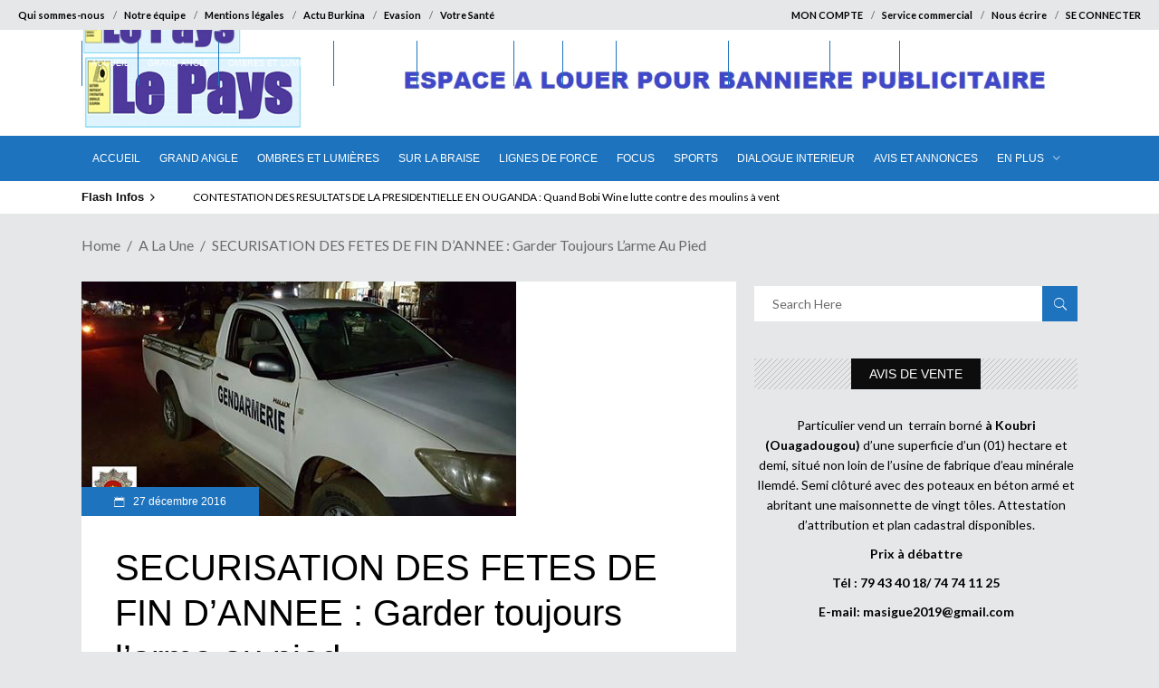

--- FILE ---
content_type: text/html; charset=utf-8
request_url: https://www.google.com/recaptcha/api2/anchor?ar=1&k=6Ldiw_8SAAAAABY49DfvGVDQEaQL0ymHoL4xK0cc&co=aHR0cHM6Ly9sZXBheXMuYmY6NDQz&hl=en&v=N67nZn4AqZkNcbeMu4prBgzg&size=normal&anchor-ms=20000&execute-ms=30000&cb=yohstu4e03zs
body_size: 49444
content:
<!DOCTYPE HTML><html dir="ltr" lang="en"><head><meta http-equiv="Content-Type" content="text/html; charset=UTF-8">
<meta http-equiv="X-UA-Compatible" content="IE=edge">
<title>reCAPTCHA</title>
<style type="text/css">
/* cyrillic-ext */
@font-face {
  font-family: 'Roboto';
  font-style: normal;
  font-weight: 400;
  font-stretch: 100%;
  src: url(//fonts.gstatic.com/s/roboto/v48/KFO7CnqEu92Fr1ME7kSn66aGLdTylUAMa3GUBHMdazTgWw.woff2) format('woff2');
  unicode-range: U+0460-052F, U+1C80-1C8A, U+20B4, U+2DE0-2DFF, U+A640-A69F, U+FE2E-FE2F;
}
/* cyrillic */
@font-face {
  font-family: 'Roboto';
  font-style: normal;
  font-weight: 400;
  font-stretch: 100%;
  src: url(//fonts.gstatic.com/s/roboto/v48/KFO7CnqEu92Fr1ME7kSn66aGLdTylUAMa3iUBHMdazTgWw.woff2) format('woff2');
  unicode-range: U+0301, U+0400-045F, U+0490-0491, U+04B0-04B1, U+2116;
}
/* greek-ext */
@font-face {
  font-family: 'Roboto';
  font-style: normal;
  font-weight: 400;
  font-stretch: 100%;
  src: url(//fonts.gstatic.com/s/roboto/v48/KFO7CnqEu92Fr1ME7kSn66aGLdTylUAMa3CUBHMdazTgWw.woff2) format('woff2');
  unicode-range: U+1F00-1FFF;
}
/* greek */
@font-face {
  font-family: 'Roboto';
  font-style: normal;
  font-weight: 400;
  font-stretch: 100%;
  src: url(//fonts.gstatic.com/s/roboto/v48/KFO7CnqEu92Fr1ME7kSn66aGLdTylUAMa3-UBHMdazTgWw.woff2) format('woff2');
  unicode-range: U+0370-0377, U+037A-037F, U+0384-038A, U+038C, U+038E-03A1, U+03A3-03FF;
}
/* math */
@font-face {
  font-family: 'Roboto';
  font-style: normal;
  font-weight: 400;
  font-stretch: 100%;
  src: url(//fonts.gstatic.com/s/roboto/v48/KFO7CnqEu92Fr1ME7kSn66aGLdTylUAMawCUBHMdazTgWw.woff2) format('woff2');
  unicode-range: U+0302-0303, U+0305, U+0307-0308, U+0310, U+0312, U+0315, U+031A, U+0326-0327, U+032C, U+032F-0330, U+0332-0333, U+0338, U+033A, U+0346, U+034D, U+0391-03A1, U+03A3-03A9, U+03B1-03C9, U+03D1, U+03D5-03D6, U+03F0-03F1, U+03F4-03F5, U+2016-2017, U+2034-2038, U+203C, U+2040, U+2043, U+2047, U+2050, U+2057, U+205F, U+2070-2071, U+2074-208E, U+2090-209C, U+20D0-20DC, U+20E1, U+20E5-20EF, U+2100-2112, U+2114-2115, U+2117-2121, U+2123-214F, U+2190, U+2192, U+2194-21AE, U+21B0-21E5, U+21F1-21F2, U+21F4-2211, U+2213-2214, U+2216-22FF, U+2308-230B, U+2310, U+2319, U+231C-2321, U+2336-237A, U+237C, U+2395, U+239B-23B7, U+23D0, U+23DC-23E1, U+2474-2475, U+25AF, U+25B3, U+25B7, U+25BD, U+25C1, U+25CA, U+25CC, U+25FB, U+266D-266F, U+27C0-27FF, U+2900-2AFF, U+2B0E-2B11, U+2B30-2B4C, U+2BFE, U+3030, U+FF5B, U+FF5D, U+1D400-1D7FF, U+1EE00-1EEFF;
}
/* symbols */
@font-face {
  font-family: 'Roboto';
  font-style: normal;
  font-weight: 400;
  font-stretch: 100%;
  src: url(//fonts.gstatic.com/s/roboto/v48/KFO7CnqEu92Fr1ME7kSn66aGLdTylUAMaxKUBHMdazTgWw.woff2) format('woff2');
  unicode-range: U+0001-000C, U+000E-001F, U+007F-009F, U+20DD-20E0, U+20E2-20E4, U+2150-218F, U+2190, U+2192, U+2194-2199, U+21AF, U+21E6-21F0, U+21F3, U+2218-2219, U+2299, U+22C4-22C6, U+2300-243F, U+2440-244A, U+2460-24FF, U+25A0-27BF, U+2800-28FF, U+2921-2922, U+2981, U+29BF, U+29EB, U+2B00-2BFF, U+4DC0-4DFF, U+FFF9-FFFB, U+10140-1018E, U+10190-1019C, U+101A0, U+101D0-101FD, U+102E0-102FB, U+10E60-10E7E, U+1D2C0-1D2D3, U+1D2E0-1D37F, U+1F000-1F0FF, U+1F100-1F1AD, U+1F1E6-1F1FF, U+1F30D-1F30F, U+1F315, U+1F31C, U+1F31E, U+1F320-1F32C, U+1F336, U+1F378, U+1F37D, U+1F382, U+1F393-1F39F, U+1F3A7-1F3A8, U+1F3AC-1F3AF, U+1F3C2, U+1F3C4-1F3C6, U+1F3CA-1F3CE, U+1F3D4-1F3E0, U+1F3ED, U+1F3F1-1F3F3, U+1F3F5-1F3F7, U+1F408, U+1F415, U+1F41F, U+1F426, U+1F43F, U+1F441-1F442, U+1F444, U+1F446-1F449, U+1F44C-1F44E, U+1F453, U+1F46A, U+1F47D, U+1F4A3, U+1F4B0, U+1F4B3, U+1F4B9, U+1F4BB, U+1F4BF, U+1F4C8-1F4CB, U+1F4D6, U+1F4DA, U+1F4DF, U+1F4E3-1F4E6, U+1F4EA-1F4ED, U+1F4F7, U+1F4F9-1F4FB, U+1F4FD-1F4FE, U+1F503, U+1F507-1F50B, U+1F50D, U+1F512-1F513, U+1F53E-1F54A, U+1F54F-1F5FA, U+1F610, U+1F650-1F67F, U+1F687, U+1F68D, U+1F691, U+1F694, U+1F698, U+1F6AD, U+1F6B2, U+1F6B9-1F6BA, U+1F6BC, U+1F6C6-1F6CF, U+1F6D3-1F6D7, U+1F6E0-1F6EA, U+1F6F0-1F6F3, U+1F6F7-1F6FC, U+1F700-1F7FF, U+1F800-1F80B, U+1F810-1F847, U+1F850-1F859, U+1F860-1F887, U+1F890-1F8AD, U+1F8B0-1F8BB, U+1F8C0-1F8C1, U+1F900-1F90B, U+1F93B, U+1F946, U+1F984, U+1F996, U+1F9E9, U+1FA00-1FA6F, U+1FA70-1FA7C, U+1FA80-1FA89, U+1FA8F-1FAC6, U+1FACE-1FADC, U+1FADF-1FAE9, U+1FAF0-1FAF8, U+1FB00-1FBFF;
}
/* vietnamese */
@font-face {
  font-family: 'Roboto';
  font-style: normal;
  font-weight: 400;
  font-stretch: 100%;
  src: url(//fonts.gstatic.com/s/roboto/v48/KFO7CnqEu92Fr1ME7kSn66aGLdTylUAMa3OUBHMdazTgWw.woff2) format('woff2');
  unicode-range: U+0102-0103, U+0110-0111, U+0128-0129, U+0168-0169, U+01A0-01A1, U+01AF-01B0, U+0300-0301, U+0303-0304, U+0308-0309, U+0323, U+0329, U+1EA0-1EF9, U+20AB;
}
/* latin-ext */
@font-face {
  font-family: 'Roboto';
  font-style: normal;
  font-weight: 400;
  font-stretch: 100%;
  src: url(//fonts.gstatic.com/s/roboto/v48/KFO7CnqEu92Fr1ME7kSn66aGLdTylUAMa3KUBHMdazTgWw.woff2) format('woff2');
  unicode-range: U+0100-02BA, U+02BD-02C5, U+02C7-02CC, U+02CE-02D7, U+02DD-02FF, U+0304, U+0308, U+0329, U+1D00-1DBF, U+1E00-1E9F, U+1EF2-1EFF, U+2020, U+20A0-20AB, U+20AD-20C0, U+2113, U+2C60-2C7F, U+A720-A7FF;
}
/* latin */
@font-face {
  font-family: 'Roboto';
  font-style: normal;
  font-weight: 400;
  font-stretch: 100%;
  src: url(//fonts.gstatic.com/s/roboto/v48/KFO7CnqEu92Fr1ME7kSn66aGLdTylUAMa3yUBHMdazQ.woff2) format('woff2');
  unicode-range: U+0000-00FF, U+0131, U+0152-0153, U+02BB-02BC, U+02C6, U+02DA, U+02DC, U+0304, U+0308, U+0329, U+2000-206F, U+20AC, U+2122, U+2191, U+2193, U+2212, U+2215, U+FEFF, U+FFFD;
}
/* cyrillic-ext */
@font-face {
  font-family: 'Roboto';
  font-style: normal;
  font-weight: 500;
  font-stretch: 100%;
  src: url(//fonts.gstatic.com/s/roboto/v48/KFO7CnqEu92Fr1ME7kSn66aGLdTylUAMa3GUBHMdazTgWw.woff2) format('woff2');
  unicode-range: U+0460-052F, U+1C80-1C8A, U+20B4, U+2DE0-2DFF, U+A640-A69F, U+FE2E-FE2F;
}
/* cyrillic */
@font-face {
  font-family: 'Roboto';
  font-style: normal;
  font-weight: 500;
  font-stretch: 100%;
  src: url(//fonts.gstatic.com/s/roboto/v48/KFO7CnqEu92Fr1ME7kSn66aGLdTylUAMa3iUBHMdazTgWw.woff2) format('woff2');
  unicode-range: U+0301, U+0400-045F, U+0490-0491, U+04B0-04B1, U+2116;
}
/* greek-ext */
@font-face {
  font-family: 'Roboto';
  font-style: normal;
  font-weight: 500;
  font-stretch: 100%;
  src: url(//fonts.gstatic.com/s/roboto/v48/KFO7CnqEu92Fr1ME7kSn66aGLdTylUAMa3CUBHMdazTgWw.woff2) format('woff2');
  unicode-range: U+1F00-1FFF;
}
/* greek */
@font-face {
  font-family: 'Roboto';
  font-style: normal;
  font-weight: 500;
  font-stretch: 100%;
  src: url(//fonts.gstatic.com/s/roboto/v48/KFO7CnqEu92Fr1ME7kSn66aGLdTylUAMa3-UBHMdazTgWw.woff2) format('woff2');
  unicode-range: U+0370-0377, U+037A-037F, U+0384-038A, U+038C, U+038E-03A1, U+03A3-03FF;
}
/* math */
@font-face {
  font-family: 'Roboto';
  font-style: normal;
  font-weight: 500;
  font-stretch: 100%;
  src: url(//fonts.gstatic.com/s/roboto/v48/KFO7CnqEu92Fr1ME7kSn66aGLdTylUAMawCUBHMdazTgWw.woff2) format('woff2');
  unicode-range: U+0302-0303, U+0305, U+0307-0308, U+0310, U+0312, U+0315, U+031A, U+0326-0327, U+032C, U+032F-0330, U+0332-0333, U+0338, U+033A, U+0346, U+034D, U+0391-03A1, U+03A3-03A9, U+03B1-03C9, U+03D1, U+03D5-03D6, U+03F0-03F1, U+03F4-03F5, U+2016-2017, U+2034-2038, U+203C, U+2040, U+2043, U+2047, U+2050, U+2057, U+205F, U+2070-2071, U+2074-208E, U+2090-209C, U+20D0-20DC, U+20E1, U+20E5-20EF, U+2100-2112, U+2114-2115, U+2117-2121, U+2123-214F, U+2190, U+2192, U+2194-21AE, U+21B0-21E5, U+21F1-21F2, U+21F4-2211, U+2213-2214, U+2216-22FF, U+2308-230B, U+2310, U+2319, U+231C-2321, U+2336-237A, U+237C, U+2395, U+239B-23B7, U+23D0, U+23DC-23E1, U+2474-2475, U+25AF, U+25B3, U+25B7, U+25BD, U+25C1, U+25CA, U+25CC, U+25FB, U+266D-266F, U+27C0-27FF, U+2900-2AFF, U+2B0E-2B11, U+2B30-2B4C, U+2BFE, U+3030, U+FF5B, U+FF5D, U+1D400-1D7FF, U+1EE00-1EEFF;
}
/* symbols */
@font-face {
  font-family: 'Roboto';
  font-style: normal;
  font-weight: 500;
  font-stretch: 100%;
  src: url(//fonts.gstatic.com/s/roboto/v48/KFO7CnqEu92Fr1ME7kSn66aGLdTylUAMaxKUBHMdazTgWw.woff2) format('woff2');
  unicode-range: U+0001-000C, U+000E-001F, U+007F-009F, U+20DD-20E0, U+20E2-20E4, U+2150-218F, U+2190, U+2192, U+2194-2199, U+21AF, U+21E6-21F0, U+21F3, U+2218-2219, U+2299, U+22C4-22C6, U+2300-243F, U+2440-244A, U+2460-24FF, U+25A0-27BF, U+2800-28FF, U+2921-2922, U+2981, U+29BF, U+29EB, U+2B00-2BFF, U+4DC0-4DFF, U+FFF9-FFFB, U+10140-1018E, U+10190-1019C, U+101A0, U+101D0-101FD, U+102E0-102FB, U+10E60-10E7E, U+1D2C0-1D2D3, U+1D2E0-1D37F, U+1F000-1F0FF, U+1F100-1F1AD, U+1F1E6-1F1FF, U+1F30D-1F30F, U+1F315, U+1F31C, U+1F31E, U+1F320-1F32C, U+1F336, U+1F378, U+1F37D, U+1F382, U+1F393-1F39F, U+1F3A7-1F3A8, U+1F3AC-1F3AF, U+1F3C2, U+1F3C4-1F3C6, U+1F3CA-1F3CE, U+1F3D4-1F3E0, U+1F3ED, U+1F3F1-1F3F3, U+1F3F5-1F3F7, U+1F408, U+1F415, U+1F41F, U+1F426, U+1F43F, U+1F441-1F442, U+1F444, U+1F446-1F449, U+1F44C-1F44E, U+1F453, U+1F46A, U+1F47D, U+1F4A3, U+1F4B0, U+1F4B3, U+1F4B9, U+1F4BB, U+1F4BF, U+1F4C8-1F4CB, U+1F4D6, U+1F4DA, U+1F4DF, U+1F4E3-1F4E6, U+1F4EA-1F4ED, U+1F4F7, U+1F4F9-1F4FB, U+1F4FD-1F4FE, U+1F503, U+1F507-1F50B, U+1F50D, U+1F512-1F513, U+1F53E-1F54A, U+1F54F-1F5FA, U+1F610, U+1F650-1F67F, U+1F687, U+1F68D, U+1F691, U+1F694, U+1F698, U+1F6AD, U+1F6B2, U+1F6B9-1F6BA, U+1F6BC, U+1F6C6-1F6CF, U+1F6D3-1F6D7, U+1F6E0-1F6EA, U+1F6F0-1F6F3, U+1F6F7-1F6FC, U+1F700-1F7FF, U+1F800-1F80B, U+1F810-1F847, U+1F850-1F859, U+1F860-1F887, U+1F890-1F8AD, U+1F8B0-1F8BB, U+1F8C0-1F8C1, U+1F900-1F90B, U+1F93B, U+1F946, U+1F984, U+1F996, U+1F9E9, U+1FA00-1FA6F, U+1FA70-1FA7C, U+1FA80-1FA89, U+1FA8F-1FAC6, U+1FACE-1FADC, U+1FADF-1FAE9, U+1FAF0-1FAF8, U+1FB00-1FBFF;
}
/* vietnamese */
@font-face {
  font-family: 'Roboto';
  font-style: normal;
  font-weight: 500;
  font-stretch: 100%;
  src: url(//fonts.gstatic.com/s/roboto/v48/KFO7CnqEu92Fr1ME7kSn66aGLdTylUAMa3OUBHMdazTgWw.woff2) format('woff2');
  unicode-range: U+0102-0103, U+0110-0111, U+0128-0129, U+0168-0169, U+01A0-01A1, U+01AF-01B0, U+0300-0301, U+0303-0304, U+0308-0309, U+0323, U+0329, U+1EA0-1EF9, U+20AB;
}
/* latin-ext */
@font-face {
  font-family: 'Roboto';
  font-style: normal;
  font-weight: 500;
  font-stretch: 100%;
  src: url(//fonts.gstatic.com/s/roboto/v48/KFO7CnqEu92Fr1ME7kSn66aGLdTylUAMa3KUBHMdazTgWw.woff2) format('woff2');
  unicode-range: U+0100-02BA, U+02BD-02C5, U+02C7-02CC, U+02CE-02D7, U+02DD-02FF, U+0304, U+0308, U+0329, U+1D00-1DBF, U+1E00-1E9F, U+1EF2-1EFF, U+2020, U+20A0-20AB, U+20AD-20C0, U+2113, U+2C60-2C7F, U+A720-A7FF;
}
/* latin */
@font-face {
  font-family: 'Roboto';
  font-style: normal;
  font-weight: 500;
  font-stretch: 100%;
  src: url(//fonts.gstatic.com/s/roboto/v48/KFO7CnqEu92Fr1ME7kSn66aGLdTylUAMa3yUBHMdazQ.woff2) format('woff2');
  unicode-range: U+0000-00FF, U+0131, U+0152-0153, U+02BB-02BC, U+02C6, U+02DA, U+02DC, U+0304, U+0308, U+0329, U+2000-206F, U+20AC, U+2122, U+2191, U+2193, U+2212, U+2215, U+FEFF, U+FFFD;
}
/* cyrillic-ext */
@font-face {
  font-family: 'Roboto';
  font-style: normal;
  font-weight: 900;
  font-stretch: 100%;
  src: url(//fonts.gstatic.com/s/roboto/v48/KFO7CnqEu92Fr1ME7kSn66aGLdTylUAMa3GUBHMdazTgWw.woff2) format('woff2');
  unicode-range: U+0460-052F, U+1C80-1C8A, U+20B4, U+2DE0-2DFF, U+A640-A69F, U+FE2E-FE2F;
}
/* cyrillic */
@font-face {
  font-family: 'Roboto';
  font-style: normal;
  font-weight: 900;
  font-stretch: 100%;
  src: url(//fonts.gstatic.com/s/roboto/v48/KFO7CnqEu92Fr1ME7kSn66aGLdTylUAMa3iUBHMdazTgWw.woff2) format('woff2');
  unicode-range: U+0301, U+0400-045F, U+0490-0491, U+04B0-04B1, U+2116;
}
/* greek-ext */
@font-face {
  font-family: 'Roboto';
  font-style: normal;
  font-weight: 900;
  font-stretch: 100%;
  src: url(//fonts.gstatic.com/s/roboto/v48/KFO7CnqEu92Fr1ME7kSn66aGLdTylUAMa3CUBHMdazTgWw.woff2) format('woff2');
  unicode-range: U+1F00-1FFF;
}
/* greek */
@font-face {
  font-family: 'Roboto';
  font-style: normal;
  font-weight: 900;
  font-stretch: 100%;
  src: url(//fonts.gstatic.com/s/roboto/v48/KFO7CnqEu92Fr1ME7kSn66aGLdTylUAMa3-UBHMdazTgWw.woff2) format('woff2');
  unicode-range: U+0370-0377, U+037A-037F, U+0384-038A, U+038C, U+038E-03A1, U+03A3-03FF;
}
/* math */
@font-face {
  font-family: 'Roboto';
  font-style: normal;
  font-weight: 900;
  font-stretch: 100%;
  src: url(//fonts.gstatic.com/s/roboto/v48/KFO7CnqEu92Fr1ME7kSn66aGLdTylUAMawCUBHMdazTgWw.woff2) format('woff2');
  unicode-range: U+0302-0303, U+0305, U+0307-0308, U+0310, U+0312, U+0315, U+031A, U+0326-0327, U+032C, U+032F-0330, U+0332-0333, U+0338, U+033A, U+0346, U+034D, U+0391-03A1, U+03A3-03A9, U+03B1-03C9, U+03D1, U+03D5-03D6, U+03F0-03F1, U+03F4-03F5, U+2016-2017, U+2034-2038, U+203C, U+2040, U+2043, U+2047, U+2050, U+2057, U+205F, U+2070-2071, U+2074-208E, U+2090-209C, U+20D0-20DC, U+20E1, U+20E5-20EF, U+2100-2112, U+2114-2115, U+2117-2121, U+2123-214F, U+2190, U+2192, U+2194-21AE, U+21B0-21E5, U+21F1-21F2, U+21F4-2211, U+2213-2214, U+2216-22FF, U+2308-230B, U+2310, U+2319, U+231C-2321, U+2336-237A, U+237C, U+2395, U+239B-23B7, U+23D0, U+23DC-23E1, U+2474-2475, U+25AF, U+25B3, U+25B7, U+25BD, U+25C1, U+25CA, U+25CC, U+25FB, U+266D-266F, U+27C0-27FF, U+2900-2AFF, U+2B0E-2B11, U+2B30-2B4C, U+2BFE, U+3030, U+FF5B, U+FF5D, U+1D400-1D7FF, U+1EE00-1EEFF;
}
/* symbols */
@font-face {
  font-family: 'Roboto';
  font-style: normal;
  font-weight: 900;
  font-stretch: 100%;
  src: url(//fonts.gstatic.com/s/roboto/v48/KFO7CnqEu92Fr1ME7kSn66aGLdTylUAMaxKUBHMdazTgWw.woff2) format('woff2');
  unicode-range: U+0001-000C, U+000E-001F, U+007F-009F, U+20DD-20E0, U+20E2-20E4, U+2150-218F, U+2190, U+2192, U+2194-2199, U+21AF, U+21E6-21F0, U+21F3, U+2218-2219, U+2299, U+22C4-22C6, U+2300-243F, U+2440-244A, U+2460-24FF, U+25A0-27BF, U+2800-28FF, U+2921-2922, U+2981, U+29BF, U+29EB, U+2B00-2BFF, U+4DC0-4DFF, U+FFF9-FFFB, U+10140-1018E, U+10190-1019C, U+101A0, U+101D0-101FD, U+102E0-102FB, U+10E60-10E7E, U+1D2C0-1D2D3, U+1D2E0-1D37F, U+1F000-1F0FF, U+1F100-1F1AD, U+1F1E6-1F1FF, U+1F30D-1F30F, U+1F315, U+1F31C, U+1F31E, U+1F320-1F32C, U+1F336, U+1F378, U+1F37D, U+1F382, U+1F393-1F39F, U+1F3A7-1F3A8, U+1F3AC-1F3AF, U+1F3C2, U+1F3C4-1F3C6, U+1F3CA-1F3CE, U+1F3D4-1F3E0, U+1F3ED, U+1F3F1-1F3F3, U+1F3F5-1F3F7, U+1F408, U+1F415, U+1F41F, U+1F426, U+1F43F, U+1F441-1F442, U+1F444, U+1F446-1F449, U+1F44C-1F44E, U+1F453, U+1F46A, U+1F47D, U+1F4A3, U+1F4B0, U+1F4B3, U+1F4B9, U+1F4BB, U+1F4BF, U+1F4C8-1F4CB, U+1F4D6, U+1F4DA, U+1F4DF, U+1F4E3-1F4E6, U+1F4EA-1F4ED, U+1F4F7, U+1F4F9-1F4FB, U+1F4FD-1F4FE, U+1F503, U+1F507-1F50B, U+1F50D, U+1F512-1F513, U+1F53E-1F54A, U+1F54F-1F5FA, U+1F610, U+1F650-1F67F, U+1F687, U+1F68D, U+1F691, U+1F694, U+1F698, U+1F6AD, U+1F6B2, U+1F6B9-1F6BA, U+1F6BC, U+1F6C6-1F6CF, U+1F6D3-1F6D7, U+1F6E0-1F6EA, U+1F6F0-1F6F3, U+1F6F7-1F6FC, U+1F700-1F7FF, U+1F800-1F80B, U+1F810-1F847, U+1F850-1F859, U+1F860-1F887, U+1F890-1F8AD, U+1F8B0-1F8BB, U+1F8C0-1F8C1, U+1F900-1F90B, U+1F93B, U+1F946, U+1F984, U+1F996, U+1F9E9, U+1FA00-1FA6F, U+1FA70-1FA7C, U+1FA80-1FA89, U+1FA8F-1FAC6, U+1FACE-1FADC, U+1FADF-1FAE9, U+1FAF0-1FAF8, U+1FB00-1FBFF;
}
/* vietnamese */
@font-face {
  font-family: 'Roboto';
  font-style: normal;
  font-weight: 900;
  font-stretch: 100%;
  src: url(//fonts.gstatic.com/s/roboto/v48/KFO7CnqEu92Fr1ME7kSn66aGLdTylUAMa3OUBHMdazTgWw.woff2) format('woff2');
  unicode-range: U+0102-0103, U+0110-0111, U+0128-0129, U+0168-0169, U+01A0-01A1, U+01AF-01B0, U+0300-0301, U+0303-0304, U+0308-0309, U+0323, U+0329, U+1EA0-1EF9, U+20AB;
}
/* latin-ext */
@font-face {
  font-family: 'Roboto';
  font-style: normal;
  font-weight: 900;
  font-stretch: 100%;
  src: url(//fonts.gstatic.com/s/roboto/v48/KFO7CnqEu92Fr1ME7kSn66aGLdTylUAMa3KUBHMdazTgWw.woff2) format('woff2');
  unicode-range: U+0100-02BA, U+02BD-02C5, U+02C7-02CC, U+02CE-02D7, U+02DD-02FF, U+0304, U+0308, U+0329, U+1D00-1DBF, U+1E00-1E9F, U+1EF2-1EFF, U+2020, U+20A0-20AB, U+20AD-20C0, U+2113, U+2C60-2C7F, U+A720-A7FF;
}
/* latin */
@font-face {
  font-family: 'Roboto';
  font-style: normal;
  font-weight: 900;
  font-stretch: 100%;
  src: url(//fonts.gstatic.com/s/roboto/v48/KFO7CnqEu92Fr1ME7kSn66aGLdTylUAMa3yUBHMdazQ.woff2) format('woff2');
  unicode-range: U+0000-00FF, U+0131, U+0152-0153, U+02BB-02BC, U+02C6, U+02DA, U+02DC, U+0304, U+0308, U+0329, U+2000-206F, U+20AC, U+2122, U+2191, U+2193, U+2212, U+2215, U+FEFF, U+FFFD;
}

</style>
<link rel="stylesheet" type="text/css" href="https://www.gstatic.com/recaptcha/releases/N67nZn4AqZkNcbeMu4prBgzg/styles__ltr.css">
<script nonce="yHJuO6Fn8VbllKtPYeH7Aw" type="text/javascript">window['__recaptcha_api'] = 'https://www.google.com/recaptcha/api2/';</script>
<script type="text/javascript" src="https://www.gstatic.com/recaptcha/releases/N67nZn4AqZkNcbeMu4prBgzg/recaptcha__en.js" nonce="yHJuO6Fn8VbllKtPYeH7Aw">
      
    </script></head>
<body><div id="rc-anchor-alert" class="rc-anchor-alert"></div>
<input type="hidden" id="recaptcha-token" value="[base64]">
<script type="text/javascript" nonce="yHJuO6Fn8VbllKtPYeH7Aw">
      recaptcha.anchor.Main.init("[\x22ainput\x22,[\x22bgdata\x22,\x22\x22,\[base64]/[base64]/MjU1Ong/[base64]/[base64]/[base64]/[base64]/[base64]/[base64]/[base64]/[base64]/[base64]/[base64]/[base64]/[base64]/[base64]/[base64]/[base64]\\u003d\x22,\[base64]\\u003d\\u003d\x22,\x22HyrCmWlqeMK0fMOvPijCvMOFw4FTD0zDoFomdsKzw7HDisK7JcO4N8OeI8Kuw6XCmHXDoBzDt8KuaMKpwoF4woPDkTB2bUDDmRXCoF5iVEttwqHDrkLCrMOaLyfCkMKpSsKFXMKHVXvChcKpwqrDqcKmLzzClGzDim8Kw43Cm8K3w4LClMKBwqJsTT/CrcKiwrhUHcOSw6/DqzfDvsOowpDDn1Z+c8O8wpEzNsKmwpDCvkB3CF/DmGIgw7fDpsKtw4wPZCLCigFbw5PCo30KNl7DtlpTU8Oiwp1PEcOWTwBtw5vCucK4w6PDjcOdw4PDvXzDq8OfwqjCnHHDu8Ohw6PCi8KBw7FWHinDmMKAw4zDi8OZLDIqGWDDmsODw4oUVcOAYcOww75xZ8Ktw5dIwobCq8Ofw4HDn8KSwpjCg2PDgx/[base64]/[base64]/CiMKkAsKqw6LDkBTCkCbDscOOHQ8YwrvDuMOxXD0bw4lRwrEpI8OUwrJGOMKlwoPDoz3ChxAzL8KEw7/CoxpJw7/[base64]/CqVLCgMKww7TCssO6KsOGwozDq8K3CifCgMK6FcODwq4TFx0NCMOPw5xGHcOuwoPCigTDl8KeTwrDinzDhsK4EcKyw7fDosKyw4Ukw7Ebw6MUw6YRwpXDtW1Ww7/[base64]/[base64]/Ci1FwOsOyXMOmA2RCGCPDvXMSw5URwqrDnGYCwr8Bw5RvKj/DtsKHwqHDssOmdsOPIsO+W1nDgH7CvHDDucOQLEbCvMKwKR0/w4rClVrCncK2woPDrjLCkQoCwq1Eb8Oyb1knwrUsMxfCicKvw6dlw4ExcnHDpFhjw48HwpbDtUvDj8Kow4VKLB3DqgvDucKjFMKSw5t3w6dFOsOtw6HCtH3DpB7DpMORZcOYFnvDmBcwK8OQOQYjw4bCq8Khbx/DqsKyw45BXyrDmsKJw77DicOQwppWEHjDiRXCisKJMztTP8O6QMKfw6DCrMOvA1krw54MwpPCrMKWK8OuXMKjwo8ReAXDv0gOcMObw75aw77Dt8OqTMK8w7rDiSNYR3/DgsKYwqXCmjzDlcKjRMOGNMOBTDbDq8OcwrnDqMORw5jDjMKhMRHDiQg7wpMuO8OiI8OaZFjCmDoIJkEawoLDilA6TEM8QMKRWMKaw7g6wpxqVsKvPxPCi0zDr8OZYU3Dg1RJHMKDwrPCrnfDu8Kpw5ljWS7Cl8OtwofDkgArw7nCqW/Dn8Olw7fCpSbDgHfDscKFw45qN8OMBcKXw6tvX0jCt2IAUcOfwroFwqbDj1bDtU3DjcOAwrXDrWbCkcKjw7rDjcKHZWhtIMKnwqzCmcOBZkLDtFvCl8KZfXrCncKCeMOPwpHDlVfDksOew6/CuyFew4otw6rCpsOewp/Ck3p9cDzDvkjDhcKDAMKyEiBvGDYYXMK8wq1VwpPCmlMkw6FuwrdJGWF9w5cOFSnCjUrDozJbwpVuw7jCi8KFdcKRHCwiwpTCi8OaE1Nywo4cw5ZfXQLDncOww7c0W8OXwqnDgB5eH8O4wp7DkGNowop3JcOPenXCpE/CscOnw7Bmw5vCkcKPwp7CucKRUn7DosKBwp4vGsO/[base64]/Dr8OkYx9bwphQwrZnw6nDji8wwr02wrjCvsO1T8Kpw5PCulPCmcKoYBIJeMKqw4/CrFIjTQbDsVTDtQlswpnDv8KifhzDkDMcLMKpwoTDnE/DtcOcwrhfwoNmMUgAPH0Bw5jCrMOUwrlJRz/Dg0TDrsK2w6fDrC7Dt8OVHhrDlMOzEcKDSsK7woTChQ7CmcK1w4fCqAjDqcO6w6vDncO9w7xsw6UJacKuehXCqcOGwpjCqWXDo8Olw4PCo3pBGMOrwq/[base64]/CmcOhw5ggw7XDqcOJwqoeXcKFw78hwrLCuX3CpMO1wpYXe8OjRxjDoMOlRRwPwo0aRWHDpsK4w6/DjsO8w7cEaMKMICA3w4VRwqkuw7LCnH1VFcOawo/DmMK6w5jDhsKewqHDs1wiw6bCicKCwqloO8OmwrtRw5LDhEPCtcKEwq3CkX8/w5FCw7nCshbClcKvwrg5XcOSwpbCpcOTKj7DlAdZwp/Cq2dGdcObw4k1R1jDqcOBWW7Dq8OzVsKSSsObHMKwF0zCisONwrnCu8K4w7bCjjdsw45kw6pPwoYwUMKmwqNtBmfCl8OBaH7CtS0uJgEbYQrDssKDw6HCuMO/wrPCi2zDmzNBFCvCmkgsEsORw67DssOew5TDl8OBBsKgYzfCgsKfw4gJwpVhAsO8CcOcU8K4w6ReLiAXScKYVcKzwpjCoEkVP1jDtMKeIThlBMKff8O5U1V1PcKswpx9w5FPDnHCgFItwpTCpWlLeGsaw6LDkMO0w445LEzDtMO8wro/TwNIw4EUw4dfJMKRTwbCn8OTw4HCuxQvTMOmwrQlwpMNVMOJfcObwrVkMnMYHcKPwr/CtjPDnVI6woNcw63Cp8Kcw69dRFTCtmByw4kCwpLDssKkaxgxwrTCgkUxLjogw5nDq8Kpb8OEw6jDosOpwrLDv8KBwqMmwp1hHSp/D8OSwpzDplo3w4zCt8KTc8KZwpnDg8KgwrLCscOwwp/CsMOwwqPCoz3DulbCn8KQwqpSfMOwwrgrHXjDkBMEOBTCpMOKUcKXesOWw57DlBVmZ8K/CkbDpMKzesOYwp51wo9Wwrt8GMKtw5hVe8OlVy5VwpkOw7vDhRPDrm0aE3HCtU/DkS8Qw6Mzwr3DlGFLw4/[base64]/DqFpBW8KrC8KfwqfDk24laS/DiMOuwp/Dh8Kzw5wLKRzDpgDCgEUxAlx8w5doEMKuw5vDl8K9w5/Ch8KXwofCnMKDGcKow7csFMKrDy04bBrCkcOhw4l/[base64]/DmGQ6N8KLdzXDkcOMIMKOw6zDjxomR8K+GkzCv0LCmzojw5NEwrLCsGHDsknDv0jCpmh7ZMOGA8KpBMOod1LDjsOHwrdsw77DvcORwpTCoMOewr/CjMOxwojDn8KswpspUw1GTFLDvcKJOjorwqYcwr8EwqXCsynCgMOYJEHCjw3CplLCimZ8ZjTDjRdQahIZwponw4ptb3DDuMK1w4rCq8OzQTpaw7V0DMKAw5ovwpl+F8KCw5LCijQUw7hXwrLDmg9twpRfwr/[base64]/Cu1XCuBfDjMOxQMOjwq0mwoVaw5Qvw7XCoxjCrSVaZCAyaGfCsUfDuznDlzhsE8Otw7ZswqPDuG3CksKbwp3DlMKrbmTCr8KawrMKwoHCo8KHw6gvW8KbRMO2worCs8OewpVnw5k5B8K0wq/[base64]/[base64]/Cp8OlwpJ4w4p/IcKpZcO5DVdPwrNrw5FBw7kPw5Zdw480wpvDscKQFcKyUMOew5J4RMKgX8KWwrV9wobCocO7w7DDlE3DjMKJSA49UMK6wpLDlsOZP8ORwoHCiDkEwr8Iw6Nkwq3Dl07DicOoRcO3YsK+X8OfK8OoG8K8w5PDsW/DnMK5w5rCp1XClhDCpw3ChwXDpcKRw5dIDMOuHMK2DMKuw4pywrBNwrcKwph3w7kAwpsHXFlEA8K0wpUNw5LCh1AzOgRHw7TCumh9w6t/w7hUwr/DkcOkw4TCiAhLwpoWAsKDYcO2C8KCXcKkVWHChApbVARJwqnDv8OPaMOrHTHDi8K2ZcO0w7ZTwrPCs2/DhcOJwqXCth/CisKfwqHDtHDDimbChMO4w6TDg8KREsOiC8KZw5ZyJ8Kewq0vw6rCtcOnZcKSwrXDkH4sw7/DjSZVw7duwqTCiUsmwo7DtsOTw79bNcOrQMO/RBfCsC9WEUING8O7W8KEw6wJB2TDjg7CuWXDqcO5wpjDtgVCwqjDqm/CtjPCqsK/[base64]/H0PCjUQiHi8WdlBbwo3Cn8O7F8OWG8O3w6nDqjXDnEfCkRw5wpRvw7HCuGIDJTBTUcO9CCZuw4jDkAPCscKpwrsKwpDChcK6w7bCjsKSw5A/wobCtUlkw4bCm8K8w6XCnsOxw6vDmw4RwqZWw63DkcOXwrfDs0XCtMO8wqVYGAwzHUTDhndWVD/DnTXDkTJlW8Kdw7DDvE3CqXFfPcKQw7xPDsKOIibDr8KCw7pccsOQJAzDt8OewqTDgsOOwoTCpw3Cm0s5Sgx0w6fDtMOmS8OMRmZmAMOmw4dVw5rCu8Oxwq/[base64]/DpsKoLUHCm2HCiMKaShrCiCHDhMOrwqtUw5LDu8OuKj/Dm1dqbSzDgcKjwqnDusOpwpxCT8O3X8KWwo1ELS4+XcOKwp8Ew7ZzFkwQHzoxX8Kpw4g8QzJRZ3rCjMK7f8OcwojCj2PDlsKOX37CkTbCllR/W8O2w4ZWw6zCicKgwq5Pw6xqw6xoNWUGLWsFF1fCs8OnZ8KtWgsaPsO9wq8dRsOzwqFMdsKMJSZOw5ZtIcOaw5TCr8K1X0x/[base64]/DlHnCs8OhEMKnM8OQBXfDmT7CusKFw4zCiklzTcOWw5LCqsOJEnXDhMK/[base64]/Cp8OPcMKsTsKJT1MZw5bCmCYnHiQxwrnDnTzDhMKrw6jDsS7CuMKICT7Cu8KEPMKQwq3Cunw9WsK/A8OBZMKjNsO5w7/CuHfCl8KUcFUlwqdxK8OMFTc3GsKrfMO3w5PCusK+w7HDgcK/VMKkc099w77CgsOUw4ZmwoPCoHTChMO4w4bCi2nCiUnCt1YuwqLClHVJwoTCtArDtzVWwq3DljTDmcOeRgLCsMObwpAubMOzPz0tMsK/wrNrw6nDhcOuw7XCrTNcacOcwo/[base64]/YsK4M8OTwovDmVrCjA/CjsO/VcKTw5LCuMOmw7t4AjnDncKMf8KVw6d3EcOFw7QcwrrCtMKOIsKzwoUGw7IlTcOzWGzCgcObwqFMw5jCpMKbw7rDgcOeTi7DosOWYjfCgWnDtEDCqMKSw6U3WcOhSmBSKhJuHGA2w6XCkwQqw47DiEPDh8O9woscw7vCuV43PxvDiBo+C2PDvTFxw7YGHC/CmcO4wrDCqRB3w6xDw5DDtsKEwqvChVTCgMOqwqomwpLCuMOLTMK/[base64]/wpw+w4fCr8O5XsOMwrd9TcOjw6RGJ8OCwpgXKAPDh3bCjwPDhcK3ScO3wqPDl3YgwpQ1wowzw4xJw7dxwoc7wqs5w6/[base64]/DgS9CPMKkEsOGwp3Djlgvw47DlkDDqkXCmmLDuQvCtDbDnsKjwqE4RMOEdEHCqxPDpMOSAsKObHLDrGTCo3rDqzbDnsOiJAZWwrZCwq7CvcKnw6TDskLCpMO4w4jCu8OwYRnDpS/DoMKxesK7asOpfcKpeMOTwrbDt8OCwo9efFzCun/CoMOHEMK6wqbCvcKMKlo+VMOTw6VHUSYHwoFGBy7Ch8ODHcKOwoIIU8KNw6M3w73DnMKIw4fDq8KCwqXCk8KoRljCgw8hwqnDgDnCsmPDhsKSF8OSwppeAMKow5NbVMOEw60oWlY2w7pxwrbCgcKew6PDlcOxYB53csO8wq/CvnnDjsOAHcKxwp3DrMO9w4PCojbDpcOCwpdGOcOkN18IYMO3LUHDnEQcTMOgC8O6w619AcOhwq/[base64]/CucKNbDTDinXDscOYesOww7Iww57DpsO8wo58w7bDgEttwr7CpULCtgvCpMOfw4VVLzPCu8K1wobCiT/Dp8O8OMOBwrpLB8OkOTLCp8KawojDmnrDsXx6woFNGlssSHR6wrVFwpHDrnhcLMOkw6dQa8OhwrLChMKpw6fCrhpew7wawrAlw5lXZxnDsRAWBsKMwpzDmQ3DgAJwD03Ck8OEF8OBw6XDiH7Cr3lgw6k/woXCjhzDmAHCucOYKMO0wrYqfWbDiMK2SsKidMKsAsOHQsOuAcKmw57CqkJtw6BScGgiwo5Rw4JCNUQiWsKOLMOKw7fDm8KvKk/[base64]/w7M6cxjDhFBrwp3CmsKYEMKiSMK3w4Y6CcOAw4DDrMK+w5I1ccOVw6DDuR56aMOXwrrCmHLCrMKUE1MXfcODDsOnw4hTKsKSwoRpdSUkw5MPwqo8w6fCqSLDrcKVFG0mw487w54Hwpoxw4dDfMKETcK7bMOhw5cIw6wVwo/CoH9YwoRZw53ClgfDnxovXkg9w79ZbcK7wpzCv8K8wrLDs8K7w7cKw59Hw6RLw6I5w6fCtVzCosK0KcKNZ2t6asKlwpJtY8K+KUB6YMOVYyvCjBEswotmSsK/[base64]/w6PDkMOsQSjDpMK8Z1bDncO5IcOPPwAwCMOwwpbDsMKdwpLCrnLDl8OzDsKuw4bDlsOqRMKCAcO1w5sUHn0rwpTClEXCvMO9aGDDqHnDrkgIw4LDrRNPEcKLwo7DsWjCow9Hw5IQwrTCunLCuBzClVvDjsKNLsORw7RIbMOUZlXDnMO+w4/DtHomBcOOwpjDhy/Ckml+BsOEdHjDnMOKLxDClBrDvsKSKcK0wrRTFwzCtRrCmGlnw47DuAbDkMK/wqpTFx5hGRl4cFgVaMOlw40EUmvDisOQw7HDo8Olw5fDuzvDj8K6w6nDlcO+w71WanfCvUcqw4vDnMKJNsK/w6HDoDbDm1cXw6cnwqBGVcOVwqHDhMO2Zg9PAWHDszpew6rDj8Kmw7pqcHrDiUh+w5pYbcOawrfDikIlw7xfe8OOwqsEwpx0XCJLwqouLhokMDLCi8Ogw6M2w5LCiwRfAsK4ScKQwqFXIgPCnDQkw50uX8OHwq5OXm/DmcOHwoMOUXM4w67ChA4xP30bwp5/UcK/dsO/NGZAY8OKIT7DoFLCo30EBxZXc8Ogw7nDuxJwwrsEHEZ3wqt9ZmnCmifCocO4ZGNSRsO0I8OwwqAgwo7ClsKoKkBtwp/Csk5Ww55eKsOWKyE2ORsBAcKuw57ChsOUwoXCmsOBw61wwrJnZ1/[base64]/wqzCkgLDgCHCmsK1w5PCjEEpZUBpwpRaEBrDj03CvFQ9AnhvTcKESMO7wpjCjGwwLlXCtcKPw5rDogbDnMKBw57Cpx9bw6BrUcOkKjFyQsOHIcO8w4DCryHCk1NjD0HCgcKcNEhEcXVaw4/DjMOTKsKTw6tZw6FWOmNEI8KjSsKQwrHDjcKpI8OWwpNPwpDDkRDDicOMw5bDmn4dw5cLw4LDmcOrdTINHcOgEcKua8O9wpp5w6hzcyfDmSkBU8Kow50Awp7Dp3TCqAfDsTzCnsKEwpLCuMOSTD0Xc8Onw4DDr8Ojw5HCisOgPmbDjU/Dl8OeacKww4R/[base64]/DgnnCjgXDmhPDm09iwrwzTcO5wpQ5woYBblrCt8O3VcKNw6/Ds1TDig9kwqjCt13DlHPDvcOew7vCri9PTHLDs8OFwoR+wo8jUsKdLUHCr8KOwq3CqjMdBXvDtcONw7JVMFPCqMKgwolHw6/DuMO2WH8/a8Kew459wpzDvsOgKsKow4XCusOTw6RERFlGwpPClA7CrsOJwqrCrcKHOcONwrbDqxcpw4fCoUFDwoHCuVpywqcTwqHChV1twqxjw5vCkMOYJjfDj3/DnhzCtCtHw7rCj0/DsSnDmknCocKqw7LCo0MMYsONwpTCgCMUwq7DijXChCLDucKYW8KYbV/ClcOWw6fDgEjDtAcTwoYcwqDDosK1CcOeccOZacOHwqVfw7Rzwow3wrVswpjDv0zCk8KFwq7DqMK/w7TDssO3w59uLDLDulsqw7MMGcOowrN/ccOQbDF4wqgNwoBWwr3DgHbDnhHCmQPDlHJHRC5/aMKybRXDgMOWwrhRc8OTXcOKwofCt2zCmMKFCsOxw5JOwqsSN1QGw4tIw7YDM8O7OcOzbFE4wpvCuMOzw5PCscORCcKrw6PDiMO4G8K/LGjCozHDvCzDvmzDtMOPw7vDjsKRw6zDjgAEAXMOYsKPwrfCsgRUwpASPwfDvGTCp8O8wrfCrS3DlULClMKpw7/DksKaw6zDiiMBD8OoUMKTLDfDiVrDoWzDksKYZzfCsiJ0wqNVw77CscKdCnVww787w7bDg3jCmU3CvjjCvcOjfCTCoysaJ1klw4Rbw4DCn8OLehMcw64SdloKQksMIWLCvcKBwq3Dtw3DsWFZbiIDwozCsGDDsTLDn8K/C2TCr8KvZzrDvcK/LhdYKnJVWSk9JGDDhx9vwrV5wp8DP8OIf8Klw5fDtx5QbsKHfkvCgMK4wq/CqcO2w5zDh8Okwo7DvkTDjcO6a8KdwrJiw73CrVXDkXfDo1gtw7NrbcOoTW/DgsKuwrpyesKhFGDCgQgww5XDgMOsbsKxwqhABcOYwrpxOsOiw44+L8ODY8K6Uwxyw5HDuWTDqMKTc8KhwprDv8OYw4Izw5LClWbCqsOGw7HCslXDkMKpwrRIw6bDiiF+w6BiImLDs8KVwq/CkD0KIcOkXMO3IxllEnTDjsKbw4LCsMK8wqhOwpTDlcOJfQE2wr3DqnvCg8KGw6otH8K/w5bDhsKFLiHDn8KKUWnCmjU+wqHDrSIEw6F/wrMqw44Mw7HDgsKPN8KOw6tOTC4+eMOaw4ZRwoM2QjkYQA/Djw3ChW5yw4jDvRdBLlc+w79Aw5DDlsOEJcKXw5PCvcKuDsO6LMO/wqgCw7TCsWFxwqhkwp5qO8OKw4jCu8OFbVzCo8ORwoxQPMOgw6fDlsKeFcO+wqROQwnDp0UMw5bCiTTDtcO9ZsOEMgZEw43ChAUbwo1nb8K2IxDDssKZw4F+wr3CscOHCcOmw7ksJMKHJMO/w6Eiw61cw6nCtsOAwqk7wrfCo8KswofDuMKqHsOHw6sLVHFMT8KmS2HCu0XCvzDDlsK/YVg0wqtlwqgew77CkzZjw5jCocKqwo8EHcKnwpPDkwQ3wrBmUV/CqEQYw4BqRh4QdxjDvD1rZkVXw6tFw65hw5PCpsORw5XDtkzDrjYkw6/[base64]/CtMO5w755acKdLsO1w6HCsmBNBsKFw60YP8OWw55DwrlaelB6wrzCpMOIwp0PScO+w57CnwZtZcOKwrY3FcKcwqxeFcO/wpvCrXTCnsOXVcOcKVrDrDg8w5rCmWvDokwtw7laaAFzWz5cw7ZWbhNUw6PDghF8PsOfT8KVIC10FjbDhcK1wpZNwrDDmUpawrrCtAZdGMKZbsKad3TClG3CosK8QMKPw6rDhsO6XsO7UsO1ODMaw4FKwqXCoSJHUcOEwo5ow5/[base64]/DhDfCt3bClsKnw4o7wpHDlDrDuk5oacKaw4x1wp/ChMKzw4LCj0nCicKUw71VHRDCg8Orw5HCrXfDq8OcwoPDhCfCjsKbZsOefWwqN03DjVzCn8KtacKNGMK9ZmlBVyBEw6ojw6DCpcKmGsOFKcK8w4hRXA51wq4YASDDjzF3NUPCjh3Cr8KkwpfDicOrw5xfBBbDl8KTwrTDizoSw7xkUcKLwqLDjETCgA99ZMO+w7x/YWkqKcKrNMKXCG3DqFLCjEUKw47DnyNbw5fDm11pw7XDhjwceSAmAiHChMK7DDF9YcOXTwsAwq5ZDiJ2eFsiIVkSw7rDkMKCwofDqHrCoQRxw6YGw5jCo1nCjsO8w6Q8LHIND8Ovw67DrnBhw7/Cm8KITlHDrsOdRMOXw7QOwqXDnDklXWwAHW/Cr1JSCsObwqIdw4hLw59YwoDCiMKew51PVks2FMKhw5BscsKEZMOKVD/DvEkkw5zChlfDqMKeeEvDscONwq7CpkQ/wr7Cm8K/bcOnwrnCo31fMj3Cv8KPw4bChcKfEBJ6RT82dMKiwpbCqsKhw73CmnbDiivDgsKCw5TDu1ZJXsKBZcOeQHdJScOZw7Ykw403TCrDjMOEZGVNHMK5wr7Cuhdiw7ljN386GnfCsWPDksO/w4nDq8OJLwjDkMO0w4/DqMKtdgseMlvCm8KUdn/CghwIwqVzw61bG13Dq8OBw6Z+AGkjKMKRw59LLMKOw4prEU5kHwLCi0UMdcOtwqlHwqrCjnnCqsOzwpRpCMKATn5RD1w4wo3DjsO6dMKUw5XDqBdURW7CrnUuwqpxw63CqTlcTDRbwpjDuno/KGdgU8KmQ8OYw5c4w5bDmwbDvzljw5rDrw4Ew6/CrgABO8O/woV5w7/Dq8ODw5rCkMORM8Oaw5nCjGFew5ULw4tyUMOcP8OBwr9uE8O8woUjwrcneMKRw442BWzDi8OMwrd5w4csSsOlOcOOw6XDicOAZQsgQSnCtVvClw3Dk8KkUMOVwpHCssOZHQ0EFU/CkApUUzh/NMOEw7Q4wpITEW5aFsOxwoMiQcKhw4x/G8OPwoMvwqjDnHzCtioISMKkw5fCn8Ojw4bDp8Oswr3DtMOew6DDm8KqwpZGw5RIDcOOccKfw79nw73CviV7L1M5EMOlEh5cPsKUdwHCtiF/VggcwpPChsK9w5zCnsO8MMOjQcKDY1xRw4VnwrvCnFImQ8KpXUDDtnfCg8KsMl/CgsKMMsO7IR1hEMOOOcObAkvChTc8wrluwocre8K/w5DCj8OEw5/ChcOpw4tawr07w7LDmmjCqsOFwp7Chx7CvsOwwpxSe8K2NS7Cj8OTLcKubMKQwo/CphfCrMKgSMKlBmAFwrPDs8K+w74SH8KMw7vCpg/[base64]/DlQ52wr3CkyFSwp3CgMKtTFB5DkJBIx9Hw5/Ds8O8wrRXwpLDlEjDgsO/CsKyAGjDvMK+UsKRwp7Cgj3Cr8OpTcKtbDvCpz3DssOxKS3CnAjDvcKVXsKCJ1Nxe1ZTPWzCj8KKwoglwqthHS5rw6LCssKfw4vDo8Osw47Cgjc6EcOOPFjDriNvw7rCssOwZ8OCwr/[base64]/DuMOVckVxHUzCosOKw7jCskDDlgVpVyfDvMO0QcOUw4xsU8KBw67DqMOgLsKoXcO4wrMpw4pvw7dewqvCoWDCoG85TMKnw5x+w483K3V/woE+wonCuMK9w7HDv15hfsKgw4zCsjZswrjDvcORd8OfU1PCiwTDvgPCosKlfkDDisOyWcO5w6gfVAAQTQrDvcOnTjbDmG8mP3F8J0vCo0nDk8KoTcODGcKlbVXDhGnCpgnDpHpRwoYSGsOtaMKEw6/[base64]/w7N9dEVzGsOXw7XCvnIwXsK9wr7Ck0ZtHH/[base64]/[base64]/CvMKJQ8OJw7rDuEVGw7LDt2wKwrrCul3DkQ48fcO7woIMw4hxw53CpMOLwo3DpmheJH3DqsOOWlZ/[base64]/CjVrCrRvDucORw7BACsOsw4PCnyoEZ8O0w70Kw75LUcKiSMKow5x0cTsnw7g4woMgFSpgw55Vw41Rw6sEw5cIFDs/WCNqw7sHIDNZOsK5ZkbDmnxxJl5fw5F9bcKhd0HDuV3DlnRaTWvDrsKwwq9mbljCsHjDpDLDisKjPsK7d8OAwoJ/[base64]/ChcOKXwzDpSUpEMKRH1/Cv8OTwrcucsKJwrV4VcKxC8Kyw6nDmMKtwq/CosOaw6J9RsK9woQRAzsmwrzCisOXLRNcKw5pwooHw6Bte8OXW8K4w4t1esKxwoUIw5JawqDCrWQ3w5tnw7IVJnIOwqzCqxRLS8O5wqFxw4cVw55YZ8OFw5DDo8Ksw50ResOrKm/DpALDhcOkwqzDjnnCt0/DssKtw6TCiSvDvn7DrwXDt8KgwrDClMOfL8KSw7k4GMOBbsKkAcOiDsK4w7s8w503w53DjMKlwr5hI8Ktw6XCohZvb8OUw7JqwpUxw55rw69lb8KMDMO9PsOzKiE3ZgB3dyHDtFnDpMKJEcOIwr51azQZccOFwrjDkALDhBxtP8Khw6/Cv8Otw4PCt8KnFMOlw7XDj3bCocOOwoTDi0QsDMOpwqRtw4k9woJFw6Q2w6l+wqlZWERZQMOTXMOHw4sRbMOjwqjDiMKXw7PDlMOkG8OvL0fDvsKAUXRFP8OiIQnDg8KeSsOtMjx7IMKZD1whwprDtWQVasK/wqMnw7jDjcOSwoPCqcK2wpjChUTCogbCn8KzHHU7AQsxwprChEPDll3CjwfCqcKtw7ZBwoE5w6AMQ0tIWUPCsAEGw7AVw5ZswoTDvgnCgnPDkcKcSw1zw5PDucOHw5fCgi7CncKDfsO0w7ZXwrsnfDh1cMKtw5/DkMOywobCpcKrOcOZdS/CvDBiwpTChMOMJcKuwqxIwoZ5HcODwoxSTSPCuMOTwq9eb8KKEj/CiMOgWT8NdkgdaErCkU9dGGvDmcKfJk5YJ8OjeMKiw5jCilbDt8KKw4ccw5rDnzzCq8KwGUDCi8ObbcK7JFfDpUbDoGFhwppow7QfwrHCm2PClsKMQH3DsMOPMErCpQ/DsFw4w7rDnwQiwqtww6zCuWUCwoAtSMKrH8OIwqrDsCJGw5/CvMOLYsOSwoN3w5ljwpnCjB0hBVXCp2bCuMKGw5zCr3HCt1Y6MiodPsKUwrZUwonDrcKXwo/Dn1jCtFQ8wpQdccKFwrXDmcO1wprCrxsUwq1ZMMKJwpTCmcOkbSA/woE1C8OsfcOlw7UnZh7CgkEdwqnDjcK5fXsjW0fCscKgJsO/wpLDi8KSGcKEw4UBb8K2eT3Dsh7DkMKjScO0w7PChcKFw5ZGaScBw4xKaBbDpsKlw7lDDQ/DpFPCnMKlwo95dhkew67ClTIjw4UUfyvDnsOtw6HChkthw595woLComvCrgh8w4TCmBPDm8KjwqEqYsKpw77CmUbCqzzDksO/wpZ3SHsYwo4awpMMKMOVC8O5w6fCsj7DkTjCr8KFdXlLMcO/w7fClMOow6TCuMKcfwxHTT7DhnTDnMKxbSwvX8K0JMOOw5TDncKNFcOFw7ZUQsKSwoYYDsKWw73ClBx8w5/CrcKvScOww65uwoVbw5PCv8OLT8OOwpV6w7PCr8OmI23Ck1Nqw5nDiMOUfn/DgQjCiMKjGcOMHDDCncKAacOgXTw6wp1nC8O4UyQewrkbKAgKwq5LwphYUsOSDcOBw4caSRzDqgfCp10Uw6HDmcKuwrIVdMKewoTCsxvDiCvCn3NZKsO2w6DCgirDpMOZNcKDYMKdwqoQwrZ/[base64]/DkWstUQDCkn3ClsK7KcOzL8K4wrLCp8O2wppVPsOswoBNR2TDusKnNC/[base64]/CtcOowoDDsyQgw6fCkmHCo8Kzwq0ZwojCt1x6fsKfT8Ovw53CosOxDTTCsWl1w5nCu8OVwqJZw6nDpEzDpcKydDgDdCc6VCUUVcKawovCrkN6SsOgwpsgJ8OHM1jDtcKbwovCmMO6wqJOH38nU0IxUR1pVsO4woF+CwfCkMOpBcOtw4dNf0vDjz/ClEXCq8KWwo/Dl3pEV1MGw5JmLWjCiQZ+wqUjF8KuwrXDukDCu8Oxw414wqfCvcKTS8K8Z3rCgsOgw7HDjsOuVcO1w4DCnMKjw4Uowro5wq5Wwo/[base64]/ChlDCgQTCrX/CnGXDo8KxMxQXw413w7cZDMKcWMKTOS1nMRLCnxzDszzDpk3DiDHDoMK4woRLwpHCmsKWC3rDqhLCtMKCLwDCkUXDqsKdwqcHGsKxQ0t9w7/CrWbDsTzDu8KuRMOnwofCpiciRSTDhT3CnCXChRZQIW/CusOowoYKw6fDocK2ZU/CsjwaFjDDjMKOwrbCtU3DmMOhE1TCkcOuXCNtw6lHwonCosK0ZR/CtMOTMEkGTMKqJC3CgBXDtcOKGmPCt2wZDMKQwqjDnMK6dsO/wp/[base64]/[base64]/S8Ozwr7CmcK1PsKQJsKSw4JRwpd6wqTCrj/CrBczwpPClwVrw7LCqg/DqcKwZcOfY3ZuOMK+IiVYwovCl8O8w5hwY8KHSWrCsx3DngbCn8KQNQ9+asOVw6HCpy/CmcOTworDt2B1UE3CksObw4PCjcO9wrjDvg1awqvCh8Opw6lnw6Eww4wpJV8/[base64]/[base64]/dsOtwoHClmxdW8OywohsEcOBwpJAw4rCisKrPxzCosKrbVDDqh83w6w8Y8KdaMOZRcKswqoSw7LCrjp3w7Uzw6Eiw7sowqRiUcK/N30MwqV+wohZDADCoMOCw5rCplQmw4pLJ8O6w7nCo8KPcik2w5TCrkTCkgjDtMKweTwMwqvDqUA/w6PCtydeRlDDncKCwoAJwrPCr8OQw54JwrEFHsO7w7PCuGvDg8OdworCpcKqwrt0w6smCz/DkDVcwopsw7lHCRrCuywyH8OXGw8TfzbDmsKtwpnCvn/[base64]/wrwzwrvCtHIdc1rDtDUnwp4/wpF6bWkdbcO0wqfCi8K8wrFbw5LDhsKiKAvCv8OCwolWwrTDjGfCrcKFRQPDmcKRwqBgw5Ivw4nCqsO0wqkIw4nDrkLDpMK2w5dhKQPCp8KbYDPDr2Audm3ChsO6E8KQb8OPw7NXPcK2w51aRUQ9DzXCtxwGJA4ew59lT10/UT41Mlg9w5Uew5ojwqQIwo3CkDRJw4gCw6FdGMOMw4MlCMKfO8Oaw78qw54OWwlVwq5MU8KSwoBlwqHDunpTw6V3QsKvIRJfwoXDrcO2fcOLwoowAjxZL8OWO37DuT9Hw6nCtcOkJyvCljTCoMKICMKadsO6c8K3woLDnlsXwppDw6DCuyjCtMOZPcOQw47DhcO/w5QSwpVww4QmLhbCssKuG8K5EcOPb3nDjULDv8KSw4/DsgAswpZHw7fDtMOYwqpkwoXDpMKCH8KNcMKjGcKrU2nDuX8owojDv0dlSm7CmcKzQUdzPcOcMsKOw4RqX1vDjcKtP8OBLmrDrVvCs8OOw4fCkDgnw6Qhwp9Hw6jDhyzCs8OCKxA8wrREwqLDjMK4wq/CjsO6wpMqwq/Di8KIwpPDqMKow7HDhADCj3JoAC8bwoXCgsOAw5cmXQdPGALCnwESJ8OpwoQ3w5rDgMKjw7LDncO+w4Y/[base64]/DtUnCnsO9w6Z9JkdOHsOxwq02L8ODwpPDmMOHPC3Du8OQYMKewo/CnsKjYcK4GicEZAjCh8KzT8K5bhxUw5DCohonPsOpNCVSwrLDucKLY0fCrcKLwot1I8KbQMOpwqh1w64+TsOCw5wVIQFCShhycVfCksKuEcKnDH7Ds8KUAMKqalodwrHCiMOfY8OcRgHDn8OZw4V4LcOmw7xgw6YuDDxLK8K5U2vCowDCs8O2AsO/[base64]/[base64]/Co8OUw6PDi0LDgS8uWMKKw6l7w5TDhz0owoTDq31DFsOMw7pRw6Iew61TU8KzTsKZIsOJSsK8woImwqErwosocMO9esOMCsOXwoTCt8KIwpvDsjxmw7jDvGURAcOyccK0ZMKCesOAJw1bYsOhw43DjcOjwrzDj8KBcClDcsK+AGVdwojCpcK3wrHDnMO/N8O7LFxlYCt0amllCsOZRsK9wq/CpMKkwp5Zw5rCrMOrw7h7Q8OSMcOCNMOVwo0/w7jCicOqwrTDk8OiwqQaKGrCokrCtcODUWXCm8KYw5TDqxbDuETCu8KOw5hhO8OfFsO8w4XCqzPDtBpJwqzDnMKbU8Ozw7LDhsOzw4IpFMKiw5zDk8OcCcKPw4VLVMORLQrDr8K+w53CgAQcw73Cs8KebUPDmVfDlsK1w7xOw6kIMcK/w5BXXMORUg7CisKDKxbClkbDpQ0YdsOCNXrCiW7DtC7Cg33DhCXCnT0ldcKhdMOKwqvDnMKjw57DqjnDhBXCmn/Cl8Khw4spIg/Dtx7CmhXCjsKuPcOqw6dTwocxUcOCUTJqw48ADXhqwpvDmcOyQ8KmVxXDrUHDtMOUwpTCpXUcwrvDqynDqF4sRznDhXN/[base64]/CjFNZSC3CmjfCjMKaEMKoPMOZJyxUw64Rw7DDonsewofDlHxObsOVZmbCkcOIEMOSIVRsEsOaw7MAw6Mhw5vDvwDDlRs/woc8PQTDncOAw7TDpsO2wrZrWD9Ew400wojDusO/w6IlwqEfw5DCn2Jjw64xw4tkw7Bjw4huw7LDm8K7HDnDomRjwpYsRAIfw5jCmsOTB8OrNXPDgMOSc8KywpzCh8OuEcOnwpfChMKxwr07w4QJHcKxw6oqwokCAGEEbTRSPMKObmnCpcK8UcOAZsKBwqsrw5BxDiQGYsKVwq7DnycIBMKLwqPCpsO/wqTDigM1wrTCkxV0wqM3w7lfw7XDpsOWwrMudcKQNlIITi/CmS9Yw4Z1PkNIw4PCicOdwo/DpCAzw7DCh8KXDjvCqMKlw73CoMK/w7TCh1rDv8OKX8ODC8KqwqfCkcK/w7/DiMKuw5bCl8KMwqZLeVAlwoHDjF3CtipQNcK1f8K+wrrCnMOHw4oSw4bCncKDw4E0TCUSBClVwo9gw4DDlsOhVMKJHFDCnMKFwoXDmMOWLMOnA8KeG8KvcsKxZw7Dnh3CpAjDm2LCn8OZFz/DiVLCicKGw481wrLDiANtwozDk8O/fcOBQnhJTnl5w5khY8OfwqDDkFFCLMKFwrAOw7MuPS3CjUFnUmJ/[base64]/FW/ClsKNKHjCqcOPHDxqwrFSwr1EfcKow5bCg8OoOMORaCgLwq/DpMOfw7IWD8KLwp4qw4DDoiB1csKNbgvDoMOnLgzCk2/[base64]/FXElJSwSwpQfc8O0w6Z6U8KDR0ghWl/CnSTCjsKWcjTCkDFCGMKXdDLDssKHMzHDo8OYT8OGCishw7bCv8O/eyjCisONf1/DkVY7woAWwqNswoY0w5oswokGQHPDv3jCuMOMBSxIMATCmsKAwrcxLGDCs8O8YV3CtjfChsKXLcK5BsKhBsOdwrZvwqXDvjnCgxHDuBAcw4jCqcKccSNxw4FeQ8OIDsOmw6dyOcOCGlhtYlNFw40MMx3CqwjCucOweG/CvMOnw5rDpMObMnkmwqvCkcOyw7HCu1zCgCcJZDxHPsK3Q8OTcMOkWsKUwrgFwr7Cs8OuN8KeWCfDjDktw6sySMKKwr/CocKxwpMKwrVjMkjDp0bCiCzDhmnCvxsSwogNDmRoFnE7wo03VMORwojCsVnDpMOtHj3CmzHCpwjDgGN4VRwxYy1yw4sjXMOjbsO1w4QGRyrChcKKw4vDtRXDq8KPT14SAg3DjcOLwqpJw5EYwrHDhVFmXsKiNsK4Z3DCsnBuwpvDkcOwwrw0wrlAScOTwoQ\\u003d\x22],null,[\x22conf\x22,null,\x226Ldiw_8SAAAAABY49DfvGVDQEaQL0ymHoL4xK0cc\x22,0,null,null,null,1,[21,125,63,73,95,87,41,43,42,83,102,105,109,121],[7059694,919],0,null,null,null,null,0,null,0,1,700,1,null,0,\[base64]/76lBhnEnQkZnOKMAhmv8xEZ\x22,0,0,null,null,1,null,0,0,null,null,null,0],\x22https://lepays.bf:443\x22,null,[1,1,1],null,null,null,0,3600,[\x22https://www.google.com/intl/en/policies/privacy/\x22,\x22https://www.google.com/intl/en/policies/terms/\x22],\x22vk97n6eRdpMGV/agfZIS93FnRt/Qnc/jKZP70mpn3kc\\u003d\x22,0,0,null,1,1769286273997,0,0,[86],null,[212],\x22RC-dHjJxkhD_GR5kg\x22,null,null,null,null,null,\x220dAFcWeA4MIeubha0TEAJHDpHPhJXtltX0dvy0R24r05jahCbsBR1KSa-FiIFo3EIvJ9rOwPrKx5Z5KQzly29hLnZltlkSc5Y0rQ\x22,1769369074132]");
    </script></body></html>